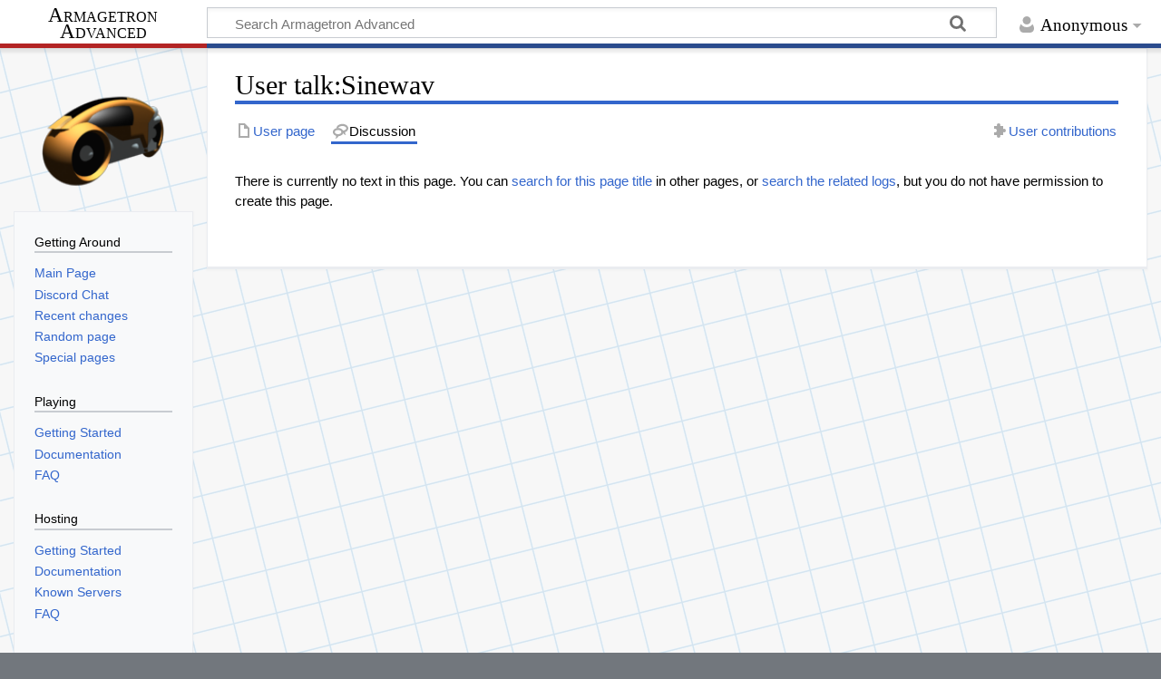

--- FILE ---
content_type: text/html; charset=UTF-8
request_url: https://wiki.armagetronad.org/index.php?title=User_talk:Sinewav
body_size: 4795
content:
<!DOCTYPE html>
<html class="client-nojs" lang="en" dir="ltr">
<head>
<meta charset="UTF-8">
<title>User talk:Sinewav - Armagetron Advanced</title>
<script>document.documentElement.className="client-js";RLCONF={"wgBreakFrames":false,"wgSeparatorTransformTable":["",""],"wgDigitTransformTable":["",""],"wgDefaultDateFormat":"dmy","wgMonthNames":["","January","February","March","April","May","June","July","August","September","October","November","December"],"wgRequestId":"42704c151bed9dd9a43d38ae","wgCanonicalNamespace":"User_talk","wgCanonicalSpecialPageName":false,"wgNamespaceNumber":3,"wgPageName":"User_talk:Sinewav","wgTitle":"Sinewav","wgCurRevisionId":0,"wgRevisionId":0,"wgArticleId":0,"wgIsArticle":true,"wgIsRedirect":false,"wgAction":"view","wgUserName":null,"wgUserGroups":["*"],"wgCategories":[],"wgPageViewLanguage":"en","wgPageContentLanguage":"en","wgPageContentModel":"wikitext","wgRelevantPageName":"User_talk:Sinewav","wgRelevantArticleId":0,"wgIsProbablyEditable":false,"wgRelevantPageIsProbablyEditable":false,"wgRestrictionCreate":[],"wgRelevantUserName":"Sinewav"};RLSTATE={"site.styles":"ready","user.styles":"ready","user":"ready","user.options":"loading","skins.timeless":"ready"};
RLPAGEMODULES=["site","mediawiki.page.ready","skins.timeless.js"];</script>
<script>(RLQ=window.RLQ||[]).push(function(){mw.loader.impl(function(){return["user.options@12s5i",function($,jQuery,require,module){mw.user.tokens.set({"patrolToken":"+\\","watchToken":"+\\","csrfToken":"+\\"});
}];});});</script>
<link rel="stylesheet" href="/load.php?lang=en&amp;modules=skins.timeless&amp;only=styles&amp;skin=timeless">
<script async="" src="/load.php?lang=en&amp;modules=startup&amp;only=scripts&amp;raw=1&amp;skin=timeless"></script>
<meta name="ResourceLoaderDynamicStyles" content="">
<link rel="stylesheet" href="/load.php?lang=en&amp;modules=site.styles&amp;only=styles&amp;skin=timeless">
<meta name="generator" content="MediaWiki 1.44.2">
<meta name="robots" content="noindex,nofollow,max-image-preview:standard">
<meta name="format-detection" content="telephone=no">
<meta name="viewport" content="width=device-width, initial-scale=1.0, user-scalable=yes, minimum-scale=0.25, maximum-scale=5.0">
<link rel="icon" href="/images/custom/favicon.ico">
<link rel="search" type="application/opensearchdescription+xml" href="/rest.php/v1/search" title="Armagetron Advanced (en)">
<link rel="EditURI" type="application/rsd+xml" href="http://wiki.armagetronad.org/api.php?action=rsd">
<link rel="alternate" type="application/atom+xml" title="Armagetron Advanced Atom feed" href="/index.php?title=Special:RecentChanges&amp;feed=atom">
</head>
<body class="mediawiki ltr sitedir-ltr mw-hide-empty-elt ns-3 ns-talk page-User_talk_Sinewav rootpage-User_talk_Sinewav skin-timeless action-view skin--responsive"><div id="mw-wrapper"><div id="mw-header-container" class="ts-container"><div id="mw-header" class="ts-inner"><div id="user-tools"><div id="personal"><h2><span>Anonymous</span></h2><div id="personal-inner" class="dropdown"><div role="navigation" class="mw-portlet" id="p-personal" title="User menu" aria-labelledby="p-personal-label"><h3 id="p-personal-label" lang="en" dir="ltr">Not logged in</h3><div class="mw-portlet-body"><ul lang="en" dir="ltr"><li id="pt-createaccount" class="mw-list-item"><a href="/index.php?title=Special:CreateAccount&amp;returnto=User+talk%3ASinewav" title="You are encouraged to create an account and log in; however, it is not mandatory"><span>Create account</span></a></li><li id="pt-login" class="mw-list-item"><a href="/index.php?title=Special:UserLogin&amp;returnto=User+talk%3ASinewav" title="You are encouraged to log in; however, it is not mandatory [o]" accesskey="o"><span>Log in</span></a></li></ul></div></div></div></div></div><div id="p-logo-text" class="mw-portlet" role="banner"><a id="p-banner" class="mw-wiki-title long" href="/index.php?title=Main_Page">Armagetron Advanced</a></div><div class="mw-portlet" id="p-search"><h3 lang="en" dir="ltr"><label for="searchInput">Search</label></h3><form action="/index.php" id="searchform"><div id="simpleSearch"><div id="searchInput-container"><input type="search" name="search" placeholder="Search Armagetron Advanced" aria-label="Search Armagetron Advanced" autocapitalize="sentences" spellcheck="false" title="Search Armagetron Advanced [f]" accesskey="f" id="searchInput"></div><input type="hidden" value="Special:Search" name="title"><input class="searchButton mw-fallbackSearchButton" type="submit" name="fulltext" title="Search the pages for this text" id="mw-searchButton" value="Search"><input class="searchButton" type="submit" name="go" title="Go to a page with this exact name if it exists" id="searchButton" value="Go"></div></form></div></div><div class="visualClear"></div></div><div id="mw-header-hack" class="color-bar"><div class="color-middle-container"><div class="color-middle"></div></div><div class="color-left"></div><div class="color-right"></div></div><div id="mw-header-nav-hack"><div class="color-bar"><div class="color-middle-container"><div class="color-middle"></div></div><div class="color-left"></div><div class="color-right"></div></div></div><div id="menus-cover"></div><div id="mw-content-container" class="ts-container"><div id="mw-content-block" class="ts-inner"><div id="mw-content-wrapper"><div id="mw-content"><div id="content" class="mw-body" role="main"><div class="mw-indicators">
</div>
<h1 id="firstHeading" class="firstHeading mw-first-heading"><span class="mw-page-title-namespace">User talk</span><span class="mw-page-title-separator">:</span><span class="mw-page-title-main">Sinewav</span></h1><div id="bodyContentOuter"><div id="siteSub">From Armagetron Advanced</div><div id="mw-page-header-links"><div role="navigation" class="mw-portlet tools-inline" id="p-namespaces" aria-labelledby="p-namespaces-label"><h3 id="p-namespaces-label" lang="en" dir="ltr">Namespaces</h3><div class="mw-portlet-body"><ul lang="en" dir="ltr"><li id="ca-nstab-user" class="mw-list-item"><a href="/index.php?title=User:Sinewav" title="View the user page [c]" accesskey="c"><span>User page</span></a></li><li id="ca-talk" class="selected mw-list-item"><a href="/index.php?title=User_talk:Sinewav&amp;action=edit&amp;redlink=1" rel="discussion" title="Discussion about the content page (page does not exist) [t]" accesskey="t"><span>Discussion</span></a></li></ul></div></div><div role="navigation" class="mw-portlet tools-inline" id="p-more" aria-labelledby="p-more-label"><h3 id="p-more-label" lang="en" dir="ltr">More</h3><div class="mw-portlet-body"><ul lang="en" dir="ltr"><li id="ca-more" class="dropdown-toggle mw-list-item"><span>More</span></li></ul></div></div><div role="navigation" class="mw-portlet tools-inline" id="p-views" aria-labelledby="p-views-label"><h3 id="p-views-label" lang="en" dir="ltr">Page actions</h3><div class="mw-portlet-body"><ul lang="en" dir="ltr"><li id="t-contributions" class="mw-list-item"><a href="/index.php?title=Special:Contributions/Sinewav" title="A list of contributions by this user"><span>User contributions</span></a></li></ul></div></div></div><div class="visualClear"></div><div id="bodyContent"><div id="contentSub"><div id="mw-content-subtitle"></div></div><div id="mw-content-text" class="mw-body-content"><div class="noarticletext mw-content-ltr" dir="ltr" lang="en">
<p>There is currently no text in this page.
You can <a href="/index.php?title=Special:Search/Sinewav" title="Special:Search/Sinewav">search for this page title</a> in other pages, or <span class="plainlinks"><a rel="nofollow" class="external text" href="http://wiki.armagetronad.org/index.php?title=Special:Log&amp;page=User_talk:Sinewav">search the related logs</a></span>, but you do not have permission to create this page.
</p>
</div></div><div class="printfooter">
Retrieved from "<a dir="ltr" href="http://wiki.armagetronad.org/index.php?title=User_talk:Sinewav">http://wiki.armagetronad.org/index.php?title=User_talk:Sinewav</a>"</div>
<div class="visualClear"></div></div></div></div></div><div id="content-bottom-stuff"><div id="catlinks" class="catlinks catlinks-allhidden" data-mw="interface"></div></div></div><div id="mw-site-navigation"><div id="p-logo" class="mw-portlet" role="banner"><a class="mw-wiki-logo timeless-logo" href="/index.php?title=Main_Page" title="Visit the main page"><img src="/images/custom/logo.png"></a></div><div id="site-navigation" class="sidebar-chunk"><h2><span>Getting Around</span></h2><div class="sidebar-inner"><div role="navigation" class="mw-portlet" id="p-navigation" aria-labelledby="p-navigation-label"><h3 id="p-navigation-label" lang="en" dir="ltr">Getting Around</h3><div class="mw-portlet-body"><ul lang="en" dir="ltr"><li id="n-mainpage" class="mw-list-item"><a href="/index.php?title=Main_Page" title="Visit the main page [z]" accesskey="z"><span>Main Page</span></a></li><li id="n-chat" class="mw-list-item"><a href="https://discord.gg/dcpaauj" rel="nofollow"><span>Discord Chat</span></a></li><li id="n-recentchanges" class="mw-list-item"><a href="/index.php?title=Special:RecentChanges" title="A list of recent changes in the wiki [r]" accesskey="r"><span>Recent changes</span></a></li><li id="n-randompage" class="mw-list-item"><a href="/index.php?title=Special:Random" title="Load a random page [x]" accesskey="x"><span>Random page</span></a></li><li id="n-specialpages" class="mw-list-item"><a href="/index.php?title=Special:SpecialPages"><span>Special pages</span></a></li></ul></div></div><div role="navigation" class="mw-portlet" id="p-Playing" aria-labelledby="p-Playing-label"><h3 id="p-Playing-label" lang="en" dir="ltr">Playing</h3><div class="mw-portlet-body"><ul lang="en" dir="ltr"><li id="n-Getting-Started" class="mw-list-item"><a href="/index.php?title=PlayingGettingStarted"><span>Getting Started</span></a></li><li id="n-Documentation" class="mw-list-item"><a href="/index.php?title=Playing_the_Game"><span>Documentation</span></a></li><li id="n-FAQ" class="mw-list-item"><a href="/index.php?title=PlayingFAQ"><span>FAQ</span></a></li></ul></div></div><div role="navigation" class="mw-portlet" id="p-Hosting" aria-labelledby="p-Hosting-label"><h3 id="p-Hosting-label" lang="en" dir="ltr">Hosting</h3><div class="mw-portlet-body"><ul lang="en" dir="ltr"><li id="n-Getting-Started" class="mw-list-item"><a href="/index.php?title=Server_Administration_Guide"><span>Getting Started</span></a></li><li id="n-Documentation" class="mw-list-item"><a href="/index.php?title=Server_Administration"><span>Documentation</span></a></li><li id="n-Known-Servers" class="mw-list-item"><a href="/index.php?title=Servers"><span>Known Servers</span></a></li><li id="n-FAQ" class="mw-list-item"><a href="/index.php?title=HostingFAQ"><span>FAQ</span></a></li></ul></div></div><div role="navigation" class="mw-portlet" id="p-Miscellaneous" aria-labelledby="p-Miscellaneous-label"><h3 id="p-Miscellaneous-label" lang="en" dir="ltr">Miscellaneous</h3><div class="mw-portlet-body"><ul lang="en" dir="ltr"><li id="n-Extending" class="mw-list-item"><a href="/index.php?title=Extend_the_Game"><span>Extend the Game</span></a></li><li id="n-Development-Docs" class="mw-list-item"><a href="/index.php?title=Development_Docs"><span>Development Docs</span></a></li><li id="n-Project-Docs" class="mw-list-item"><a href="/index.php?title=Project_Documentation"><span>Project Docs</span></a></li></ul></div></div><div role="navigation" class="mw-portlet" id="p-sitehelp" aria-labelledby="p-sitehelp-label"><h3 id="p-sitehelp-label" lang="en" dir="ltr">Help Documents</h3><div class="mw-portlet-body"><ul lang="en" dir="ltr"><li id="n-help" class="mw-list-item"><a href="https://www.mediawiki.org/wiki/Special:MyLanguage/Help:Contents" title="The place to find out"><span>Help</span></a></li><li id="n-wikipolicy" class="mw-list-item"><a href="/index.php?title=Armagetron_Advanced_Wiki:Policy"><span>Policy</span></a></li></ul></div></div><div role="navigation" class="mw-portlet" id="p-community" aria-labelledby="p-community-label"><h3 id="p-community-label" lang="en" dir="ltr">Project Links</h3><div class="mw-portlet-body"><ul lang="en" dir="ltr"><li id="n-Competitions" class="mw-list-item"><a href="/index.php?title=Competition_Hub"><span>Competitions</span></a></li><li id="n-website" class="mw-list-item"><a href="http://www.armagetronad.net/" rel="nofollow"><span>Project Website</span></a></li><li id="n-forums" class="mw-list-item"><a href="http://forums.armagetronad.net/" rel="nofollow"><span>Forums</span></a></li><li id="n-Network_Information" class="mw-list-item"><a href="/index.php?title=Armagetron_Advanced_Wiki:Contacts"><span>Contact</span></a></li></ul></div></div></div></div><div id="site-tools" class="sidebar-chunk"><h2><span>Wiki tools</span></h2><div class="sidebar-inner"><div role="navigation" class="mw-portlet emptyPortlet" id="p-tb" aria-labelledby="p-tb-label"><h3 id="p-tb-label" lang="en" dir="ltr">Wiki tools</h3><div class="mw-portlet-body"><ul lang="en" dir="ltr"></ul></div></div></div></div></div><div id="mw-related-navigation"><div id="page-tools" class="sidebar-chunk"><h2><span>Page tools</span></h2><div class="sidebar-inner"><div role="navigation" class="mw-portlet emptyPortlet" id="p-cactions" title="More options" aria-labelledby="p-cactions-label"><h3 id="p-cactions-label" lang="en" dir="ltr">Page tools</h3><div class="mw-portlet-body"><ul lang="en" dir="ltr"></ul></div></div><div role="navigation" class="mw-portlet" id="p-userpagetools" aria-labelledby="p-userpagetools-label"><h3 id="p-userpagetools-label" lang="en" dir="ltr">User page tools</h3><div class="mw-portlet-body"><ul lang="en" dir="ltr"><li id="t-log" class="mw-list-item"><a href="/index.php?title=Special:Log/Sinewav"><span>Logs</span></a></li><li id="t-userrights" class="mw-list-item"><a href="/index.php?title=Special:UserRights/Sinewav"><span>View user groups</span></a></li></ul></div></div><div role="navigation" class="mw-portlet" id="p-pagemisc" aria-labelledby="p-pagemisc-label"><h3 id="p-pagemisc-label" lang="en" dir="ltr">More</h3><div class="mw-portlet-body"><ul lang="en" dir="ltr"><li id="t-whatlinkshere" class="mw-list-item"><a href="/index.php?title=Special:WhatLinksHere/User_talk:Sinewav" title="A list of all wiki pages that link here [j]" accesskey="j"><span>What links here</span></a></li><li id="t-print" class="mw-list-item"><a href="javascript:print();" rel="alternate" title="Printable version of this page [p]" accesskey="p"><span>Printable version</span></a></li><li id="t-info" class="mw-list-item"><a href="/index.php?title=User_talk:Sinewav&amp;action=info" title="More information about this page"><span>Page information</span></a></li><li id="t-pagelog" class="mw-list-item"><a href="/index.php?title=Special:Log&amp;page=User+talk%3ASinewav"><span>Page logs</span></a></li></ul></div></div></div></div></div><div class="visualClear"></div></div></div><div id="mw-footer-container" class="mw-footer-container ts-container"><div id="mw-footer" class="mw-footer ts-inner" role="contentinfo" lang="en" dir="ltr"><ul id="footer-icons"><li id="footer-poweredbyico" class="footer-icons"><a href="https://www.mediawiki.org/" class="cdx-button cdx-button--fake-button cdx-button--size-large cdx-button--fake-button--enabled"><picture><source media="(min-width: 500px)" srcset="/resources/assets/poweredby_mediawiki.svg" width="88" height="31"><img src="/resources/assets/mediawiki_compact.svg" alt="Powered by MediaWiki" lang="en" width="25" height="25" loading="lazy"></picture></a></li></ul><div id="footer-list"><ul id="footer-places"><li id="footer-places-privacy"><a href="/index.php?title=Armagetronad_Advanced:Privacy_policy">Privacy policy</a></li><li id="footer-places-about"><a href="/index.php?title=Armagetronad_Advanced:About">About Armagetron Advanced</a></li><li id="footer-places-disclaimers"><a href="/index.php?title=Armagetronad_Advanced:General_disclaimer">Disclaimers</a></li></ul></div><div class="visualClear"></div></div></div></div><script>(RLQ=window.RLQ||[]).push(function(){mw.config.set({"wgBackendResponseTime":131,"wgPageParseReport":{"limitreport":{"cputime":"0.001","walltime":"0.001","ppvisitednodes":{"value":8,"limit":1000000},"postexpandincludesize":{"value":114,"limit":2097152},"templateargumentsize":{"value":0,"limit":2097152},"expansiondepth":{"value":3,"limit":100},"expensivefunctioncount":{"value":0,"limit":100},"unstrip-depth":{"value":0,"limit":20},"unstrip-size":{"value":0,"limit":5000000},"timingprofile":["100.00%    0.000      1 -total"]},"cachereport":{"timestamp":"20260120053537","ttl":86400,"transientcontent":false}}});});</script>
</body>
</html>